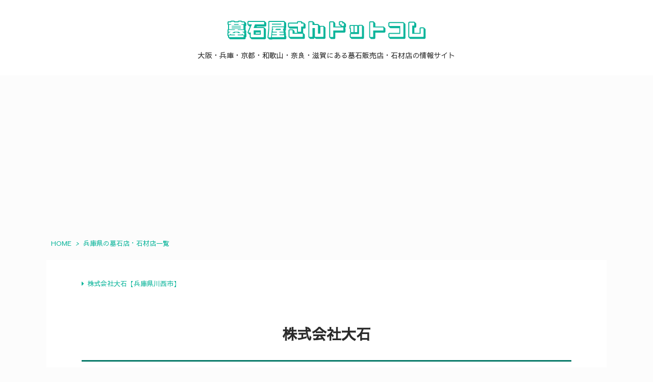

--- FILE ---
content_type: text/html; charset=UTF-8
request_url: https://bosekiyasan.com/hyogo/1826/
body_size: 21206
content:
<!DOCTYPE html>
<html lang="ja" itemscope itemtype="https://schema.org/WebPage">
<head>
<meta charset="UTF-8" />
<meta http-equiv="X-UA-Compatible" content="IE=edge" />
<meta name="viewport" content="width=device-width, initial-scale=1, user-scalable=yes" />
<title>株式会社大石【兵庫県川西市】 | 墓石屋さんドットコム</title>
<meta name='robots' content='max-image-preview:large' />
<link rel='dns-prefetch' href='//ajax.googleapis.com' />
<link rel='dns-prefetch' href='//use.fontawesome.com' />
<link rel='preconnect' href='//fonts.googleapis.com' crossorigin />
<link rel='preconnect' href='//fonts.gstatic.com' crossorigin />
<link rel="preload" as="style" type="text/css" href="https://bosekiyasan.com/wp-content/themes/luxeritas/style.async.min.css?v=1697258638" />
<link rel="preload" as="font" type="font/woff2" href="https://bosekiyasan.com/wp-content/themes/luxeritas/fonts/icomoon/fonts/icomoon.woff2" crossorigin />
<!-- Global site tag (gtag.js) - Google Analytics -->
<script async src="https://www.googletagmanager.com/gtag/js?id=G-QKZHFZDGT1"></script>
<script>  window.dataLayer = window.dataLayer || [];
  function gtag(){dataLayer.push(arguments);}
  gtag('js', new Date());
  gtag('config', 'G-QKZHFZDGT1');</script>
<!-- Google tag (gtag.js) -->
<script async src="https://www.googletagmanager.com/gtag/js?id=G-HESZCF2Z18"></script>
<script>  window.dataLayer = window.dataLayer || [];
  function gtag(){dataLayer.push(arguments);}
  gtag('js', new Date());
  gtag('config', 'G-HESZCF2Z18');</script>
<link rel="canonical" href="https://bosekiyasan.com/hyogo/1826/" />
<link rel='shortlink' href='https://bosekiyasan.com/?p=1826' />
<link rel="pingback" href="https://bosekiyasan.com/xmlrpc.php" />
<link rel="alternate" type="application/rss+xml" title="墓石屋さんドットコム RSS Feed" href="https://bosekiyasan.com/feed/" />
<link rel="alternate" type="application/atom+xml" title="墓石屋さんドットコム Atom Feed" href="https://bosekiyasan.com/feed/atom/" />
<meta name="description" content="（所在地）兵庫県川西市けやき坂1-9-2　株式会社大石は、兵庫県川西市を拠点とする墓石販売店／石材店です。｜墓石屋さんドットコムは、墓石建立、墓じまい、文字の彫刻、納骨、霊園や永代供養墓の紹介をしてく..." />
<meta name="format-detection" content="telephone=no">
<script src="https://use.fontawesome.com/releases/v5.15.3/js/v4-shims.js" crossorigin="anonymous" async defer></script>
<style id='wp-img-auto-sizes-contain-inline-css'>
img:is([sizes=auto i],[sizes^="auto," i]){contain-intrinsic-size:3000px 1500px}
/*# sourceURL=wp-img-auto-sizes-contain-inline-css */</style>
<style id='global-styles-inline-css' type='text/css'>
:root{--wp--preset--aspect-ratio--square: 1;--wp--preset--aspect-ratio--4-3: 4/3;--wp--preset--aspect-ratio--3-4: 3/4;--wp--preset--aspect-ratio--3-2: 3/2;--wp--preset--aspect-ratio--2-3: 2/3;--wp--preset--aspect-ratio--16-9: 16/9;--wp--preset--aspect-ratio--9-16: 9/16;--wp--preset--color--black: #000000;--wp--preset--color--cyan-bluish-gray: #abb8c3;--wp--preset--color--white: #ffffff;--wp--preset--color--pale-pink: #f78da7;--wp--preset--color--vivid-red: #cf2e2e;--wp--preset--color--luminous-vivid-orange: #ff6900;--wp--preset--color--luminous-vivid-amber: #fcb900;--wp--preset--color--light-green-cyan: #7bdcb5;--wp--preset--color--vivid-green-cyan: #00d084;--wp--preset--color--pale-cyan-blue: #8ed1fc;--wp--preset--color--vivid-cyan-blue: #0693e3;--wp--preset--color--vivid-purple: #9b51e0;--wp--preset--gradient--vivid-cyan-blue-to-vivid-purple: linear-gradient(135deg,rgb(6,147,227) 0%,rgb(155,81,224) 100%);--wp--preset--gradient--light-green-cyan-to-vivid-green-cyan: linear-gradient(135deg,rgb(122,220,180) 0%,rgb(0,208,130) 100%);--wp--preset--gradient--luminous-vivid-amber-to-luminous-vivid-orange: linear-gradient(135deg,rgb(252,185,0) 0%,rgb(255,105,0) 100%);--wp--preset--gradient--luminous-vivid-orange-to-vivid-red: linear-gradient(135deg,rgb(255,105,0) 0%,rgb(207,46,46) 100%);--wp--preset--gradient--very-light-gray-to-cyan-bluish-gray: linear-gradient(135deg,rgb(238,238,238) 0%,rgb(169,184,195) 100%);--wp--preset--gradient--cool-to-warm-spectrum: linear-gradient(135deg,rgb(74,234,220) 0%,rgb(151,120,209) 20%,rgb(207,42,186) 40%,rgb(238,44,130) 60%,rgb(251,105,98) 80%,rgb(254,248,76) 100%);--wp--preset--gradient--blush-light-purple: linear-gradient(135deg,rgb(255,206,236) 0%,rgb(152,150,240) 100%);--wp--preset--gradient--blush-bordeaux: linear-gradient(135deg,rgb(254,205,165) 0%,rgb(254,45,45) 50%,rgb(107,0,62) 100%);--wp--preset--gradient--luminous-dusk: linear-gradient(135deg,rgb(255,203,112) 0%,rgb(199,81,192) 50%,rgb(65,88,208) 100%);--wp--preset--gradient--pale-ocean: linear-gradient(135deg,rgb(255,245,203) 0%,rgb(182,227,212) 50%,rgb(51,167,181) 100%);--wp--preset--gradient--electric-grass: linear-gradient(135deg,rgb(202,248,128) 0%,rgb(113,206,126) 100%);--wp--preset--gradient--midnight: linear-gradient(135deg,rgb(2,3,129) 0%,rgb(40,116,252) 100%);--wp--preset--font-size--small: 13px;--wp--preset--font-size--medium: 20px;--wp--preset--font-size--large: 36px;--wp--preset--font-size--x-large: 42px;--wp--preset--spacing--20: 0.44rem;--wp--preset--spacing--30: 0.67rem;--wp--preset--spacing--40: 1rem;--wp--preset--spacing--50: 1.5rem;--wp--preset--spacing--60: 2.25rem;--wp--preset--spacing--70: 3.38rem;--wp--preset--spacing--80: 5.06rem;--wp--preset--shadow--natural: 6px 6px 9px rgba(0, 0, 0, 0.2);--wp--preset--shadow--deep: 12px 12px 50px rgba(0, 0, 0, 0.4);--wp--preset--shadow--sharp: 6px 6px 0px rgba(0, 0, 0, 0.2);--wp--preset--shadow--outlined: 6px 6px 0px -3px rgb(255, 255, 255), 6px 6px rgb(0, 0, 0);--wp--preset--shadow--crisp: 6px 6px 0px rgb(0, 0, 0);}:where(.is-layout-flex){gap: 0.5em;}:where(.is-layout-grid){gap: 0.5em;}body .is-layout-flex{display: flex;}.is-layout-flex{flex-wrap: wrap;align-items: center;}.is-layout-flex > :is(*, div){margin: 0;}body .is-layout-grid{display: grid;}.is-layout-grid > :is(*, div){margin: 0;}:where(.wp-block-columns.is-layout-flex){gap: 2em;}:where(.wp-block-columns.is-layout-grid){gap: 2em;}:where(.wp-block-post-template.is-layout-flex){gap: 1.25em;}:where(.wp-block-post-template.is-layout-grid){gap: 1.25em;}.has-black-color{color: var(--wp--preset--color--black) !important;}.has-cyan-bluish-gray-color{color: var(--wp--preset--color--cyan-bluish-gray) !important;}.has-white-color{color: var(--wp--preset--color--white) !important;}.has-pale-pink-color{color: var(--wp--preset--color--pale-pink) !important;}.has-vivid-red-color{color: var(--wp--preset--color--vivid-red) !important;}.has-luminous-vivid-orange-color{color: var(--wp--preset--color--luminous-vivid-orange) !important;}.has-luminous-vivid-amber-color{color: var(--wp--preset--color--luminous-vivid-amber) !important;}.has-light-green-cyan-color{color: var(--wp--preset--color--light-green-cyan) !important;}.has-vivid-green-cyan-color{color: var(--wp--preset--color--vivid-green-cyan) !important;}.has-pale-cyan-blue-color{color: var(--wp--preset--color--pale-cyan-blue) !important;}.has-vivid-cyan-blue-color{color: var(--wp--preset--color--vivid-cyan-blue) !important;}.has-vivid-purple-color{color: var(--wp--preset--color--vivid-purple) !important;}.has-black-background-color{background-color: var(--wp--preset--color--black) !important;}.has-cyan-bluish-gray-background-color{background-color: var(--wp--preset--color--cyan-bluish-gray) !important;}.has-white-background-color{background-color: var(--wp--preset--color--white) !important;}.has-pale-pink-background-color{background-color: var(--wp--preset--color--pale-pink) !important;}.has-vivid-red-background-color{background-color: var(--wp--preset--color--vivid-red) !important;}.has-luminous-vivid-orange-background-color{background-color: var(--wp--preset--color--luminous-vivid-orange) !important;}.has-luminous-vivid-amber-background-color{background-color: var(--wp--preset--color--luminous-vivid-amber) !important;}.has-light-green-cyan-background-color{background-color: var(--wp--preset--color--light-green-cyan) !important;}.has-vivid-green-cyan-background-color{background-color: var(--wp--preset--color--vivid-green-cyan) !important;}.has-pale-cyan-blue-background-color{background-color: var(--wp--preset--color--pale-cyan-blue) !important;}.has-vivid-cyan-blue-background-color{background-color: var(--wp--preset--color--vivid-cyan-blue) !important;}.has-vivid-purple-background-color{background-color: var(--wp--preset--color--vivid-purple) !important;}.has-black-border-color{border-color: var(--wp--preset--color--black) !important;}.has-cyan-bluish-gray-border-color{border-color: var(--wp--preset--color--cyan-bluish-gray) !important;}.has-white-border-color{border-color: var(--wp--preset--color--white) !important;}.has-pale-pink-border-color{border-color: var(--wp--preset--color--pale-pink) !important;}.has-vivid-red-border-color{border-color: var(--wp--preset--color--vivid-red) !important;}.has-luminous-vivid-orange-border-color{border-color: var(--wp--preset--color--luminous-vivid-orange) !important;}.has-luminous-vivid-amber-border-color{border-color: var(--wp--preset--color--luminous-vivid-amber) !important;}.has-light-green-cyan-border-color{border-color: var(--wp--preset--color--light-green-cyan) !important;}.has-vivid-green-cyan-border-color{border-color: var(--wp--preset--color--vivid-green-cyan) !important;}.has-pale-cyan-blue-border-color{border-color: var(--wp--preset--color--pale-cyan-blue) !important;}.has-vivid-cyan-blue-border-color{border-color: var(--wp--preset--color--vivid-cyan-blue) !important;}.has-vivid-purple-border-color{border-color: var(--wp--preset--color--vivid-purple) !important;}.has-vivid-cyan-blue-to-vivid-purple-gradient-background{background: var(--wp--preset--gradient--vivid-cyan-blue-to-vivid-purple) !important;}.has-light-green-cyan-to-vivid-green-cyan-gradient-background{background: var(--wp--preset--gradient--light-green-cyan-to-vivid-green-cyan) !important;}.has-luminous-vivid-amber-to-luminous-vivid-orange-gradient-background{background: var(--wp--preset--gradient--luminous-vivid-amber-to-luminous-vivid-orange) !important;}.has-luminous-vivid-orange-to-vivid-red-gradient-background{background: var(--wp--preset--gradient--luminous-vivid-orange-to-vivid-red) !important;}.has-very-light-gray-to-cyan-bluish-gray-gradient-background{background: var(--wp--preset--gradient--very-light-gray-to-cyan-bluish-gray) !important;}.has-cool-to-warm-spectrum-gradient-background{background: var(--wp--preset--gradient--cool-to-warm-spectrum) !important;}.has-blush-light-purple-gradient-background{background: var(--wp--preset--gradient--blush-light-purple) !important;}.has-blush-bordeaux-gradient-background{background: var(--wp--preset--gradient--blush-bordeaux) !important;}.has-luminous-dusk-gradient-background{background: var(--wp--preset--gradient--luminous-dusk) !important;}.has-pale-ocean-gradient-background{background: var(--wp--preset--gradient--pale-ocean) !important;}.has-electric-grass-gradient-background{background: var(--wp--preset--gradient--electric-grass) !important;}.has-midnight-gradient-background{background: var(--wp--preset--gradient--midnight) !important;}.has-small-font-size{font-size: var(--wp--preset--font-size--small) !important;}.has-medium-font-size{font-size: var(--wp--preset--font-size--medium) !important;}.has-large-font-size{font-size: var(--wp--preset--font-size--large) !important;}.has-x-large-font-size{font-size: var(--wp--preset--font-size--x-large) !important;}
/*# sourceURL=global-styles-inline-css */
</style>

<style id='classic-theme-styles-inline-css'>
/*! This file is auto-generated */
.wp-block-button__link{color:#fff;background-color:#32373c;border-radius:9999px;box-shadow:none;text-decoration:none;padding:calc(.667em + 2px) calc(1.333em + 2px);font-size:1.125em}.wp-block-file__button{background:#32373c;color:#fff;text-decoration:none}
/*# sourceURL=/wp-includes/css/classic-themes.min.css */</style>
<style id='luxech-inline-css'>
/*! Luxeritas WordPress Theme 3.19.1.2 - (C) 2015 Thought is free. */*,*:before,*:after{box-sizing:border-box}@-ms-viewport{width:device-width}a:not([href]):not([tabindex]),a:not([href]):not([tabindex]):hover,a:not([href]):not([tabindex]):focus{color:inherit;text-decoration:none}a:not([href]):not([tabindex]):focus{outline:0}h1{font-size:2em;margin:.67em 0}small{font-size:80%}img{border-style:none;vertical-align:middle}hr{box-sizing:content-box;height:0;overflow:visible;margin-top:1rem;margin-bottom:1rem;border:0}pre{margin-top:0;margin-bottom:1rem;overflow:auto;-ms-overflow-style:scrollbar}code,pre{font-family:monospace,monospace;font-size:1em}ul ul,ol ul,ul ol,ol ol{margin-bottom:0}p{margin-top:0;margin-bottom:1rem}button{border-radius:0}button:focus{outline:1px dotted;outline:5px auto -webkit-focus-ring-color}input,button,select,optgroup,textarea{margin:0;font-family:inherit;font-size:inherit;line-height:inherit}button,input{overflow:visible}button,select{text-transform:none}button,html [type=button],[type=reset],[type=submit]{-webkit-appearance:button}button::-moz-focus-inner,[type=button]::-moz-focus-inner,[type=reset]::-moz-focus-inner,[type=submit]::-moz-focus-inner{padding:0;border-style:none}input[type=radio],input[type=checkbox]{box-sizing:border-box;padding:0}[type=number]::-webkit-inner-spin-button,[type=number]::-webkit-outer-spin-button{height:auto}[type=search]{outline-offset:-2px;-webkit-appearance:none}[type=search]::-webkit-search-cancel-button,[type=search]::-webkit-search-decoration{-webkit-appearance:none}textarea{overflow:auto;resize:vertical}label{display:inline-block;margin-bottom:.5rem}h1,h2,h3,h4,h5,h6{margin-top:0;margin-bottom:.5rem;font-family:inherit;font-weight:500;line-height:1.2;color:inherit}.container{width:100%;margin-right:auto;margin-left:auto}@media (min-width:768px){.container{max-width:720px}}@media (min-width:992px){.container{max-width:960px}}@media (min-width:1200px){.container{max-width:1140px}}.col-4,.col-6,.col-12{float:left;position:relative;width:100%;min-height:1px;padding-right:15px;padding-left:15px}.col-12{-webkit-box-flex:0;-ms-flex:0 0 100%;flex:0 0 100%;max-width:100%}.col-6{-webkit-box-flex:0;-ms-flex:0 0 50%;flex:0 0 50%;max-width:50%}.col-4{-webkit-box-flex:0;-ms-flex:0 0 33.333333%;flex:0 0 33.333333%;max-width:33.333333%}.clearfix:after{display:block;clear:both;content:""}.pagination{display:-webkit-box;display:-ms-flexbox;display:flex;padding-left:0;list-style:none;border-radius:.25rem}table{border-collapse:collapse}caption{padding-top:.75rem;padding-bottom:.75rem;color:#6c757d;text-align:left;caption-side:bottom}th{text-align:left}body .material-icons,body .material-icons-outlined{font-size:inherit;font-feature-settings:'liga';-moz-osx-font-smoothing:grayscale;text-rendering:optimizeLegibility;transform:scale(1.3,1.3);transform-origin:top;margin-top:-.16em}.material-icons.flip-h{transform:scale(-1.3,1.3)}.material-icons.rotate{transform:rotate(180deg) translate(0,-1.3em) scale(1.3,1.3)}.material-icons.pull-left{float:left;margin-right:.3em}.material-icons.pull-right{float:right;margin-left:.3em}@font-face{font-family:'icomoon';src:url('/wp-content/themes/luxeritas/fonts/icomoon/fonts/icomoon.eot');src:url('/wp-content/themes/luxeritas/fonts/icomoon/fonts/icomoon.eot') format('embedded-opentype'),url('/wp-content/themes/luxeritas/fonts/icomoon/fonts/icomoon.woff2') format('woff2'),url('/wp-content/themes/luxeritas/fonts/icomoon/fonts/icomoon.woff') format('woff'),url('/wp-content/themes/luxeritas/fonts/icomoon/fonts/icomoon.ttf') format('truetype'),url('/wp-content/themes/luxeritas/fonts/icomoon/fonts/icomoon.svg') format('svg');font-weight:400;font-style:normal;font-display:swap}[class^=ico-],[class*=" ico-"]{font-family:'icomoon';display:inline-block;font-style:normal;font-weight:400;font-variant:normal;text-transform:none;text-rendering:auto;line-height:1;-webkit-font-smoothing:antialiased;-moz-osx-font-smoothing:grayscale}.ico-speech-bubble:before{content:"\e903"}.ico-external-link-alt:before{content:"\f35d"}.ico-external-link-square-alt:before{content:"\f360"}.ico-line:before{content:"\e700"}.ico-feedly:before{content:"\e600"}.ico-plus-square:before{content:"\f0fe"}.ico-minus-square:before{content:"\f146"}.ico-caret-square-down:before{content:"\f150"}.ico-search:before{content:"\f002"}.ico-link:before{content:"\f0c1"}.ico-caret-right:before{content:"\f0da"}.ico-spinner:before{content:"\f110"}.ico-comment:before{content:"\e900"}.ico-comments:before{content:"\e901"}.ico-chevron-up:before{content:"\f077"}.ico-chevron-down:before{content:"\f078"}.ico-twitter:before{content:"\f099"}.ico-facebook:before{content:"\f09a"}.ico-linkedin:before{content:"\f0e1"}.ico-angle-double-right:before{content:"\f101"}.ico-chevron-circle-left:before{content:"\f137"}.ico-chevron-circle-right:before{content:"\f138"}.ico-youtube-play:before{content:"\f16a"}.ico-instagram:before{content:"\f16d"}.ico-pinterest-p:before{content:"\f231"}.ico-get-pocket:before{content:"\f265"}.ico-spin{animation:ico-spin 2s infinite linear}@keyframes ico-spin{0%{transform:rotate(0)}100%{transform:rotate(360deg)}}*{margin:0;padding:0}a:hover,.term img,a:hover,.term img:hover{transition:opacity .3s,transform .5s}a:hover img{opacity:.8}hr{border-top:1px dotted #999}img,video,object,canvas{max-width:100%;height:auto;box-sizing:content-box}.no-js img.lazy{display:none!important}pre,ul,ol{margin:1.6em 0}ul ul,ol ol,ul ol,ol ul{margin:0 0 1.6em}pre{margin-bottom:30px}blockquote,.wp-block-quote{display:block;position:relative;overflow:hidden;overflow-wrap:anywhere;margin:1.6em 5px;padding:25px;font-size:1.4rem;background:#fdfdfd;border:0;border-radius:6px;box-shadow:0 5px 5px 0 rgba(18,63,82,.035),0 0 0 1px rgba(176,181,193,.2)}blockquote:after{content:"\275b\275b";display:block;position:absolute;font-family:Arial,sans-serif;font-size:200px;line-height:1em;left:-25px;top:-15px;opacity:.04}blockquote cite,.wp-block-quote cite{display:block;text-align:right;font-family:serif;font-size:.9em;font-style:oblique}.wp-block-quote:not(.is-large):not(.is-style-large){border:0}blockquote ol:first-child,blockquote p:first-child,blockquote ul:first-child{margin-top:5px}blockquote ol:last-child,blockquote p:last-child,blockquote ul:last-child{margin-bottom:5px}[type=submit],[type=text],[type=email],.reply a{display:inline;line-height:1;vertical-align:middle;padding:12px 12px 11px;max-width:100%}.reply a,[type=submit],div[class$=-w] ul[class*=sns] li a,.widget_categories select,.widget_archive select{color:#333;font-weight:400;background:#fff;border:1px solid #ddd}div[class$=-w] ul[class*=sns] li a{color:#666;background:#fbfbfb;border:1px solid #ccc}option,textarea,[type=text],[type=email],[type=search]{color:inherit;background:#fff;border:1px solid #ddd}[type=search]{-webkit-appearance:none;outline-offset:-2px;line-height:1;border-radius:0}[type=search]::-webkit-search-cancel-button,[type=search]::-webkit-search-decoration{display:none}textarea{padding:8px;max-width:100%}.cboth{clear:both}.bold{font-weight:700}.wp-caption{margin-bottom:1.6em;max-width:100%}.wp-caption img[class*=wp-image-]{display:block;margin:0}.post .wp-caption-text,.post .wp-caption-dd{font-size:1.2rem;line-height:1.5;margin:0;padding:.5em 0}.sticky .posted-on{display:none}.bypostauthor>article .fn:after{content:"";position:relative}.screen-reader-text{clip:rect(1px,1px,1px,1px);height:1px;overflow:hidden;position:absolute !important;width:1px}strong{font-weight:700}em{font-style:italic}.alignleft{display:inline;float:left}.alignright{display:inline;float:right}.aligncenter{display:block;margin-right:auto;margin-left:auto}.post .alignfull{margin-left:-68px;margin-right:-68px}figure.alignwide>img,figure.alignfull>img{min-width:100%}blockquote.alignleft,.wp-caption.alignleft,.post img.alignleft{margin:.4em 1.6em 1.6em 0}blockquote.alignright,.wp-caption.alignright,.post img.alignright{margin:.4em 0 1.6em 1.6em}blockquote.aligncenter,.wp-caption.aligncenter,.post img.aligncenter{clear:both;margin-top:.4em;margin-bottom:1.6em}.wp-caption.alignleft,.wp-caption.alignright,.wp-caption.aligncenter{margin-bottom:1.2em}img[class*=wp-image-],img[class*=attachment-]{max-width:100%;height:auto}.gallery-item{display:inline-block;text-align:left;vertical-align:top;margin:0 0 1.5em;padding:0 1em 0 0;width:50%}.gallery-columns-1 .gallery-item{width:100%}.gallery-columns-2 .gallery-item{max-width:50%}@media screen and (min-width:30em){.gallery-item{max-width:25%}.gallery-columns-1 .gallery-item{max-width:100%}.gallery-columns-2 .gallery-item{max-width:50%}.gallery-columns-3 .gallery-item{max-width:33.33%}.gallery-columns-4 .gallery-item{max-width:25%}}.gallery-caption{display:block;font-size:1.2rem;line-height:1.5;padding:.5em 0}.wp-block-image{margin:1.6em 0}.post ul.blocks-gallery-grid{padding:0}#head-in{padding-top:28px;background:#fff}.band{position:absolute;top:0;left:0;right:0}div[id*=head-band]{margin:auto;height:34px;line-height:34px;overflow:hidden;background:#fff;border-bottom:1px solid #ddd}.band-menu{position:relative;margin:auto}.band-menu ul{font-size:1px;margin:0 -5px 0 0;position:absolute;right:10px;list-style:none}.band-menu li{display:inline-block;vertical-align:middle;font-size:1.2rem;margin:0 3px;line-height:1}.band-menu li a{color:#111;text-decoration:none}.band-menu li a:hover{color:#09f}.band-menu .menu-item a:before{display:inline;margin:5px;line-height:1;font-family:"icomoon";content:"\f0da"}div[id*=head-band] .snsf{display:block;min-width:28px;height:20px;margin:-2px -6px 0 0;text-align:center}div[id*=head-band] .snsf a{display:block;height:100%;width:100%;text-decoration:none;letter-spacing:0;font-family:Verdana,Arial,Helvetica,Roboto;padding:4px;border-radius:2px}#sitename{display:inline-block;max-width:100%;margin:0 0 12px;font-size:2.8rem;line-height:1.4}#sitename a{color:inherit;text-decoration:none}.desc{line-height:1.4}.info{padding:20px 10px;overflow:hidden}.logo,.logo-up{position:relative;margin:15px auto -10px auto;text-align:center}.logo-up{margin:15px auto 0 auto}#header .head-cover{position:relative;margin:auto}#header #gnavi,#foot-in,.foot-nav{margin:auto}#nav{margin:0;padding:0;border-top:1px solid #ddd;border-bottom:1px solid #ddd;position:relative;z-index:20}#nav,#gnavi ul.gu,#gnavi li.gl>a,.mobile-nav{color:#111;background:#fff}#gnavi .mobile-nav{display:none}#gnavi .nav-menu{display:block}#gnavi ul.gu{margin:0}#gnavi li.gl{float:left;position:relative;list-style-type:none;text-indent:0;white-space:nowrap}#gnavi li.gl>a{display:block;text-decoration:none;text-align:center}#gnavi li.gl:hover>a,#gnavi li.gl:hover>a>.gim,div.mobile-nav:hover,ul.mobile-nav li:hover{color:#fff;background:#09f}#gnavi li ul.gu{display:none}@media (min-width:992px){#gnavi ul.gu{display:-webkit-box;display:-ms-flexbox;display:flex;-ms-flex-wrap:wrap;flex-wrap:wrap}#gnavi li.gl{-webkit-box-flex:0 0 auto;-ms-flex:0 0 auto;flex:0 0 auto;min-width:1px;background:#09f}#gnavi .gc>ul>li.gl{background:0 0}#gnavi li.gl>a>.gim{display:block}#gnavi .gc>ul>li>a>.gim{transition:.4s;border-bottom:0;padding:16px 18px}#gnavi li.gl>ul{display:none;margin:0;border:1px solid #ddd;border-bottom:0;background:0 0;position:absolute;top:100%;z-index:1}#gnavi li li.gl{width:100%;min-width:160px}#gnavi li li.gl a>.gim{border-bottom:1px solid #ddd;font-size:1.3rem;padding:10px 15px;width:100%;text-align:left}#gnavi li li.gl>ul{padding:0;border-top:1px solid #ddd;overflow:hidden;top:-1px;left:100%}#gnavi li[class*=current]>a{background:none repeat scroll 0 0 #000;color:#fff}#gnavi ul ul>li[class*=children]>a>.gim:after{font-family:"icomoon";content:"\f0da";position:absolute;right:6px;top:0;bottom:0;margin:auto;height:1.3rem}}@media (max-width:991px){.mobile-nav p{letter-spacing:0;font-size:1.1rem;line-height:1;margin:6px 0 0}.mobile-nav li{white-space:nowrap;text-align:center;padding:8px 10px;border:0;list-style:none;cursor:pointer}.mobile-nav li:hover{opacity:.6}.mobile-nav li i,.mobile-nav li svg{font-size:1.8rem;font-style:normal}#gnavi ul.gu{display:none;border:0;border-bottom:solid 1px #ddd}#gnavi li.gl{display:block;float:none;width:100%;padding-left:0;text-align:left;line-height:2.3;border-top:1px solid #ddd;list-style:disc inside}#gnavi li.gl:hover>a>.gim{background:0 0}}#primary{border:1px solid transparent}#section,.grid{margin:0 10px 20px 0}.grid{padding:45px 68px;background:#fff;border:1px solid #ddd}#breadcrumb{margin:20px 0 15px;padding:8px;line-height:2}#breadcrumb,#breadcrumb a{color:#111;text-decoration:none;word-break:normal}#breadcrumb a:hover{text-decoration:underline}#breadcrumb h1,#breadcrumb li{display:inline;list-style-type:none;font-size:1.3rem}#breadcrumb i,#breadcrumb svg{margin-right:3px}#breadcrumb i.arrow{margin:0 8px}.term{margin-right:10px}.term img{float:left;max-width:40%;height:auto;margin-bottom:15px;background:inherit;border:1px solid #ddd;border-radius:4px;box-shadow:0 0 2px 1px rgba(255,255,255,1) inset}.term img:hover{border-color:#06c}#related .term img{padding:1px;width:100px;height:100px}.read-more-link,.read-more-link i,.read-more-link svg{text-decoration:underline}#list a{word-break:normal}#list .toc{margin:0 0 25px}#list .excerpt{margin:0 0 12px;line-height:1.8}.exsp{display:inline}#list .read-more{clear:both;line-height:1;margin:35px 0 30px;text-align:right}#list .read-more{margin:0}@media (max-width:575px){.read-more-link{color:inherit;background:#fafafa;border:1px solid #aaa}.read-more-link:hover{color:#dc143c;background:#f0f0f0;text-decoration:none}}.meta,.post .meta{margin:0;font-size:1.4rem;color:#111;margin-bottom:35px;vertical-align:middle;padding:16px 0}.meta a{display:inline-block;color:#111;text-decoration:underline}.meta i{margin-right:6px}.meta span{margin:0 12px 0 0}.meta span.break{margin:0 8px 0 4px}.meta span.first-item{margin:0;white-space:nowrap}.meta-box{margin:30px 10px}.toc .meta-u,.post .meta-u{background:0 0;border:0;margin:0 0 10px;padding:0}.post .meta-u{overflow:hidden;text-align:right}#paging{margin:auto;text-align:center}#paging ul{padding:0}#paging i{font-weight:700}#paging .not-allow i{font-weight:400;opacity:.3}.pagination{display:-webkit-box;display:-ms-flexbox;display:flex;-webkit-box-pack:center;-ms-flex-pack:center;justify-content:center;margin:0}.pagination li{-webkit-box-flex:1 1 42px;-ms-flex:1 1 42px;flex:1 1 42px;max-width:42px;min-width:27px;float:left}.pagination>li>a,.pagination>li>span{display:inline-block;text-decoration:none;width:100%;padding:6px 0;color:inherit;background:#fff;border:1px solid #ddd;border-right:0}.pagination>li:last-child>a,.pagination>li:last-child>span,.pagination>.not-allow:first-child>span:hover{border-right:1px solid #ddd}.pagination>.active>span,.pagination .current,.pagination>li>a:hover{color:#fff;background:#dc143c}.pagination>.active>span:hover,.pagination>.not-allow>span:hover{cursor:text}.post #paging{margin:20px 0 40px}.post{font-size:1.6rem;line-height:1.9}.post p{margin:1.3em 0}.post a{text-decoration:underline}.post h2,.post h3,.post h4,.post h5,.post h6{line-height:1.4;margin-top:35px;margin-bottom:30px}.post h1:first-child{margin-top:0}.post h2{border-left:8px solid #999;font-size:2.4rem;margin-top:50px;padding:8px 20px}.post h3{font-size:2.2rem;padding:2px 15px;margin-top:50px;margin-left:5px;border-left:2px #999 solid}.post h4{font-size:1.8rem;padding:0 12px;border:0;border-left:solid 12px #999}.post h2:first-child,.post h3:first-child{margin-top:30px}.post table{margin-bottom:30px}.post td,.post th{padding:8px 10px;border:1px solid #ddd}.post th{text-align:center;background:#f5f5f5}.post ul,.post ol{padding:0 0 0 30px}.post .vcard{text-align:right}.post .vcard i,.post .vcard svg{margin-right:8px}.entry-title,#front-page-title{font-size:2.8rem;line-height:1.5;background:0 0;border:none;margin:0 0 10px;padding:0}.entry-title a{color:inherit;text-decoration:none}.entry-title a:hover{color:#dc143c}#sns-tops{margin:-25px 0 45px}#sns-bottoms{margin:16px 0 0}#bottom-area #sns-bottoms{margin-bottom:0}.sns-msg h2{display:inline-block;margin:0 0 0 5px;padding:0 8px;line-height:1;font-size:1.6rem;background:0 0;border:none;border-bottom:5px solid #ccc}#pnavi{clear:both;padding:0;border:1px solid #ddd;background:#fff;height:auto;overflow:hidden}#pnavi .next,#pnavi .prev{position:relative}#pnavi .next{text-align:right;border-bottom:1px solid #ddd}#pnavi i,#pnavi svg{font-size:2.2rem}#pnavi .next-arrow,#pnavi .prev-arrow{font-size:1.6rem;position:absolute;top:10px}#pnavi .next-arrow *,#pnavi .prev-arrow *{vertical-align:middle}#pnavi .next-arrow{left:20px}#pnavi .prev-arrow{right:20px}#pnavi .ntitle,#pnavi .ptitle{margin-top:32px}#pnavi img{height:100px;width:100px;border:1px solid #ddd;border-radius:8px}#pnavi a{display:block;padding:15px 30px;overflow:hidden;text-decoration:none;color:#666;min-height:132px}#pnavi a:hover{color:#dc143c}#pnavi a>img,#pnavi a:hover>img{transition:opacity .4s,transform .4s}#pnavi a:hover>img{border-color:#337ab7}#pnavi .block-span{display:block;margin-top:35px}#pnavi .next img,#pnavi .no-img-next i,#pnavi .no-img-next svg{float:right;margin:0 0 0 10px}#pnavi .prev img,#pnavi .no-img-prev i,#pnavi .no-img-prev svg{float:left;margin:0 10px 0 0}#pnavi i.navi-home,#pnavi svg.navi-home,#pnavi .no-img-next i,#pnavi .no-img-next svg,#pnavi .no-img-prev i,#pnavi .no-img-prev svg{font-size:7.6rem;padding:5px 0}@media (min-width:1200px),(min-width:540px) and (max-width:991px){#pnavi .next,#pnavi .prev,#pnavi .next a,#pnavi .prev a{padding-bottom:32767px;margin-bottom:-32752px}#pnavi .next,#pnavi .prev{margin-bottom:-32767px;width:50%}#pnavi .next{float:right;border-left:1px solid #ddd}}.related,.discussion,.tb{font-size:2.4rem;line-height:2;margin:0 0 15px}.related i,.related svg,.discussion i,.discussion svg,.tb i,.tb svg{margin-right:10px}#related{padding:0}#related .term img{float:left;margin:8px 10px 8px 0}#related h3{font-size:1.6rem;font-weight:700;padding:0;margin:10px 0 10px 10px;border:none}#related h3 a{color:inherit;text-decoration:none;line-height:1.6}#related h3 a:hover{color:#09f}#related .toc{padding:10px 0;border-top:1px dotted #ccc}#related .toc:first-child{border-top:none}#related .excerpt p{display:inline;opacity:.7;font-size:1.3rem}#comments h3{font-size:1.6rem;border:none;padding:10px 0;margin-bottom:10px}#comments h3 i,#comments h3 svg{font-size:2.2rem;margin-right:10px}.comments-list,.comments-list li{border-bottom:1px solid #ddd}.comments-list li{margin-bottom:20px}.comments-list .comment-body{padding-bottom:20px}.comments-list li:last-child{margin-bottom:0;padding-bottom:0;border:none}#comments p{font-size:1.4rem;margin:20px 0}#comments label{display:block}.comment-author.vcard .avatar{display:block;float:left;margin:0 10px 20px 0}.comment-meta{margin-bottom:40px}.comment-meta:after{content:" ";clear:both}.fn{line-height:1.6;font-size:1.5rem}.says{margin-left:10px}.commentmetadata{font-size:1.4rem;height:15px;padding:10px 10px 10px 0}.reply a{display:block;text-decoration:none;text-align:center;width:65px;margin:0 0 0 auto}.comments-list{padding-left:0;list-style-type:none}.comments-list li.depth-1>ul.children{padding-left:30px}.comments-list li{list-style-type:none}#comments .no-comments{margin:0 0 20px;padding:10px 20px 30px;border-bottom:1px solid #ddd}#c-paging{text-align:center;padding:0 0 20px;border-bottom:1px solid #ccc}#commentform p{margin:0 0 20px}#respond{font-size:1.6rem}#commentform .tags{padding:10px;font-size:1.3rem}#commentform-author{display:-webkit-box;display:-ms-flexbox;display:flex;-webkit-flex-wrap:wrap;-ms-flex-wrap:wrap;flex-wrap:wrap}.comment-form-author{-webkit-flex:0 1 35%;-ms-flex:0 1 35%;flex:0 1 35%}.comment-form-email{-webkit-flex:1 0 64%;-ms-flex:1 0 64%;flex:1 0 64%;padding-left:10px}#commentform,#comments textarea,[type^=text],[class^=comment-form-]{margin:0;width:100%}#comments .comment-form-cookies-consent{display:table}#comments .comment-form-cookies-consent *{display:table-cell;margin:0 5px 0 0;width:auto;vertical-align:middle}#comments .form-submit{margin:0}#comments .comments-list .form-submit{margin-bottom:40px}#comments [type=submit]{color:#fff;background:#666;padding:18px 18px 17px;cursor:pointer}#comments [type=submit]:hover{background:#dc143c}#trackback input{width:100%;margin:0 0 10px}#list-title{margin:0 0 40px;font-size:2.8rem;font-weight:400}#section .grid #list-title{margin:0}div[id*=side-],#col3{padding:20px 0;border:1px solid #ddd;background:#fff}#side .widget,#col3 .widget{overflow-wrap:anywhere;margin:0 6px;padding:20px 7px;border:1px solid transparent}#side ul,#col3 ul{margin-bottom:0}#side ul li,#col3 ul li{list-style-type:none;line-height:2;margin:0;padding:0}#side ul li li,#col3 ul li li{margin-left:16px}#side h3,#col3 h3,#side h4,#col3 h4{font-size:1.8rem;font-weight:700;color:#111;margin:4px 0 20px;padding:4px 0}.search-field{border:1px solid #bbb}#wp-calendar,.wp-calendar-nav{background:#fff}#wp-calendar caption{color:inherit;background:#fff}#wp-calendar #today{background:#ffec67}#wp-calendar .pad{background:#fff9f9}#footer{clear:both;background:#fff;border-top:1px solid #ddd;z-index:10}.row{margin:0}#foot-in{padding:25px 0}#foot-in a,#footer-menu,.foot-nav a{color:#111}#foot-in h4{font-size:1.8rem;font-weight:700;margin:15px 0;padding:4px 10px;border-left:8px solid #999}#foot-in ul li{list-style-type:none;line-height:1.8;margin:0 10px;padding:0}#foot-in ul li li{margin-left:15px}.foot-nav ul{margin:0 auto;padding:20px 15px}.foot-nav li{display:inline-block;margin:0}.foot-nav li:before{content:"\07c";margin:0 10px}.foot-nav li:first-child:before{content:"";margin:0}#copyright{font-size:1.2rem;padding:20px 0;color:#111;background:#fff;clear:both}#footer .copy{font-size:1.2rem;line-height:1;margin:20px 0 0;text-align:center}#footer .copy a{color:inherit}#footer #thk{margin:20px 0;white-space:nowrap;font-size:1.1rem;word-spacing:-1px}#page-top{position:fixed;bottom:14px;right:14px;font-weight:700;background:#656463;text-decoration:none;color:#fff;padding:16px 20px;text-align:center;cursor:pointer;transition:.8s;opacity:0;visibility:hidden;z-index:99}#page-top:hover{opacity:1!important}iframe{box-sizing:content-box;border:0}.i-video{display:block;position:relative;overflow:hidden}.i-video{padding-top:25px;padding-bottom:56.25%}.i-video iframe,.i-video object,.i-video embed{position:absolute;top:0;left:0;height:100%;width:100%}.i-embed iframe{width:100%}.head-under{margin-top:20px}.head-under,.post-title-upper,.post-title-under{margin-bottom:20px}.posts-under-1{padding:20px 0}.posts-under-2{padding-bottom:40px}.recentcomments a{display:inline;padding:0;margin:0}#main{-webkit-box-flex:0 1 772px;-ms-flex:0 1 772px;flex:0 1 772px;max-width:772px;min-width:1px;float:left}#side{-webkit-box-flex:0 0 366px;-ms-flex:0 0 366px;flex:0 0 366px;width:366px;min-width:1px;float:right}@media (min-width:992px){#primary,#field{display:-webkit-box;display:-ms-flexbox;display:flex}#breadcrumb,.head-cover{display:block !important}#sitename img{margin:0}}@media screen and (min-width:768px){.logo,#head-band-in,div[id*=head-band] .band-menu,#header .head-cover,#header #gnavi,#foot-in{max-width:720px}}@media screen and (min-width:992px){.logo,#head-band-in,div[id*=head-band] .band-menu,#header .head-cover,#header #gnavi,#foot-in{max-width:960px}}@media screen and (min-width:992px) and (max-width:1199px){#main{-webkit-box-flex:0 1 592px;-ms-flex:0 1 592px;flex:0 1 592px;max-width:592px;min-width:1px}}@media screen and (min-width:1200px){.logo,#head-band-in,div[id*=head-band] .band-menu,#header .head-cover,#header #gnavi,#foot-in{max-width:1140px}#list .term img{width:auto;height:auto;margin-right:20px}}@media screen and (max-width:1199px){#list .term img{max-width:40%;height:auto;margin-right:20px}}@media print,(max-width:991px){#primary,#main,#side{display:block;width:100%;float:none;clear:both}div[id*=head-band]{padding:0 5px}#header #gnavi{padding-left:0;padding-right:0}#main{margin-bottom:30px}#section{margin-right:0}.grid,#side .widget,#col3 .widget{padding-left:20px;padding-right:20px}.grid{margin:0 0 20px}.post .alignfull{margin-left:-20px;margin-right:-20px}#side .widget,#col3 .widget{margin-left:0;margin-right:0}#related .toc{margin-right:15px}.comments-list li.depth-1>ul.children{padding-left:0}#foot-in{padding:0}#foot-in .col-xs-4,#foot-in .col-xs-6,#foot-in .col-xs-12{display:none}div[id*=side-]{margin-bottom:20px}#side-scroll{max-width:32767px}}@media (max-width:575px){.grid,#side .widget,#col3 .widget{padding-left:7px;padding-right:7px}.meta,.post .meta{font-size:1.2rem}#list .term img{max-width:30%;height:auto;margin:0 15px 25px 0}#list .excerpt{padding-left:0;margin:0 0 40px}.excerpt p:not(.meta){display:inline}.excerpt br{display:none}.read-more-link{display:block;clear:both;padding:12px;font-size:1.2rem;text-align:center;white-space:nowrap;overflow:hidden}.read-more-link,.read-more-link i{text-decoration:none}#list .term img{margin-bottom:30px}#list .read-more-link{margin:20px 0 0}#sitename{font-size:2.2rem}.entry-title,#front-page-title,.post h2,.post h3,.related,.discussion,.tb{font-size:1.8rem}#paging a,#paging span{padding:13px 0}[class^=comment-form-]{flex:0 0 100%;padding:0}#page-top{font-size:2rem;padding:8px 14px}.ptop{display:none}}div[id^=tile-],div[id^=card-]{display:-webkit-box;display:-ms-flexbox;display:flex;-ms-flex-wrap:wrap;flex-wrap:wrap;-webkit-box-pack:space-between;-ms-flex-pack:space-between;justify-content:space-between}div[id^=tile-] .toc,div[id^=card-] .toc{max-width:100%;width:100%}div[id^=tile-] .toc:not(#bottom-area):not(.posts-list-middle-widget):not(#bottom-area):not(.posts-list-under-widget),div[id^=card-] .toc:not(#bottom-area):not(.posts-list-middle-widget):not(#bottom-area):not(.posts-list-under-widget){position:relative;display:inline-block;vertical-align:top;min-width:1px}@media (min-width:1200px){#tile-4 .toc,#card-4 .toc{max-width:24.5%;width:24.5%}#tile-3 .toc,#card-3 .toc{max-width:32.5%;width:32.5%}#tile-2 .toc,#card-2 .toc{max-width:49%;width:49%}}@media (min-width:768px) and (max-width:1199px){#tile-4 .toc,#card-4 .toc{max-width:32.5%;width:32.5%}#tile-3 .toc,#card-3 .toc,#tile-2 .toc,#card-2 .toc{max-width:49%;width:49%}}@media (min-width:576px) and (max-width:767px){#tile-4 .toc,#card-4 .toc,#tile-3 .toc,#card-3 .toc,#tile-2 .toc,#card-2 .toc{max-width:49%;width:49%}}#list #bottom-area,#list .posts-list-under-widget{max-width:100%;width:100%}div[id^=tile-] .toc:not(#bottom-area):not(.posts-list-middle-widget):not(#bottom-area):not(.posts-list-under-widget){padding:15px}div[id^=card-] .toc:not(#bottom-area):not(.posts-list-middle-widget):not(#bottom-area):not(.posts-list-under-widget){padding:0 15px}div[id^=tile-] .meta,div[id^=card-] .meta{font-size:1.3rem;margin-bottom:10px}div[id^=tile-] .meta{margin-bottom:10px}div[id^=card-] .meta:not(.meta-u){margin-bottom:15px;padding:15px 10px 10px;border:0;border-bottom:1px solid #ddd}div[id^=card-] .meta-u{padding-bottom:10px}div[id^=tile-] .term,div[id^=card-] .term{margin:0}div[id^=card-] .term{max-width:40%;padding:0 20px 0 0;overflow:hidden;float:left}#list div[id^=tile-] .term img,#list div[id^=card-] .term img{max-width:100%;width:auto;height:auto}#list div[id^=tile-] .term img{box-sizing:border-box;float:none}#list div[id^=card-] .term img{border:0}#list div[id^=tile-] .excerpt,#list div[id^=card-] .excerpt{padding-bottom:30px;font-size:1.3rem}#list div[id^=card-] .excerpt{padding-bottom:10px}#list div[id^=tile-] .read-more{position:absolute;bottom:20px;right:15px;left:15px}#list div[id^=card-] .read-more{margin-bottom:20px}div[id^=tile-] h2,div[id^=card-] h2{font-size:1.6rem;margin-bottom:20px}div[class*=snsf-]{margin:2px 0 0;padding:0}div[class*=snsf-] .clearfix{padding:0}div[class*=snsf-] i,div[class*=snsf-] svg{max-width:16px}.snsname,.cpname{margin-left:5px}.snsfb{display:-webkit-box;display:-ms-flexbox;display:flex;flex-wrap:wrap;justify-content:space-between}.snsf-c li,.snsf-w li{-webkit-box-flex:1;-ms-flex:1;flex:1 1 auto;list-style:none;vertical-align:middle;text-align:center;color:#fff;padding:1px 2px;margin-bottom:2px;white-space:nowrap;cursor:pointer}.snsf-c .snsfb li a,.snsf-w .snsfb li a{padding:9px 0 10px}.snsf-c a,.snsf-w a,.snsf-c .snsfcnt,.snsf-w .snsfcnt{display:block;font-family:Verdana,Arial,Helvetica,Roboto;text-align:center;text-decoration:none;width:100%;border-radius:2px}.snsf-c .ico-hatena,.snsf-w .ico-hatena{font-weight:700;font-family:Verdana,Arial,Helvetica,Roboto}.snsf-c a,.snsf-c a:hover,.snsf-w a,.snsf-w a:hover{position:relative;line-height:1;padding:10px 0;color:#fff}.snsf-c .snsfb li a,.snsf-w .snsfb li a{font-family:Verdana,Arial,Helvetica,Roboto;font-size:1.3rem;letter-spacing:-1px}.snsf-c .snsfb li a{height:32px;box-shadow:0 1px 4px 0 rgba(0,0,0,.2)}.snsf-w .snsfb li a{box-sizing:border-box;border:1px solid #ddd}.snsf-c .snsfb li a:hover{opacity:.6}.snsf-w .snsfb li a:hover{background:#f8f8f8;opacity:.7}.snsf-c .snsfb i,.snsf-w .snsfb i{margin-right:3px}.snsfcnt{display:block;position:absolute;right:0;top:-18px;padding:3px 0;font-size:1.1rem;background:#fffefd}.snsf-c .snsfcnt{color:#333;border:2px solid #ddd}.snsf-w .snsfcnt{box-sizing:content-box;top:-18px;left:-1px;border:1px solid #ddd;border-radius:2px 2px 0 0;color:#333}.snsfcnt i{margin:0 !important}.snsf-c .twitter a{background:#1c9be2}.snsf-c .facebook a{background:#3b5998}.snsf-c .linkedin a{background:#0479b4}.snsf-c .pinit a{background:#bd081c}.snsf-c .hatena a{background:#3875c4}.snsf-c .pocket a{background:#ee4257}.snsf-c .line a{background:#00c300}.snsf-c .rss a{background:#f86300}.snsf-c .feedly a{background:#2bb24c}.snsf-c .cp-button a{background:#56350d}.snsf-c .twitter .snsfcnt{border-color:#1c9be2}.snsf-c .facebook .snsfcnt{border-color:#3b5998}.snsf-c .linkedin .snsfcnt{border-color:#0479b4}.snsf-c .pinit .snsfcnt{border-color:#bd081c}.snsf-c .hatena .snsfcnt{border-color:#3875c4}.snsf-c .pocket .snsfcnt{border-color:#ee4257}.snsf-c .line .snsfcnt{border-color:#00c300}.snsf-c .rss .snsfcnt{border-color:#f86300}.snsf-c .feedly .snsfcnt{border-color:#2bb24c}.snsf-c .cp-button .snsfcnt{border-color:#56350d}.snsf-w .snsfb .twitter a{color:#1c9be2}.snsf-w .snsfb .facebook a{color:#3b5998}.snsf-w .snsfb .linkedin a{color:#0479b4}.snsf-w .snsfb .pinit a{color:#bd081c}.snsf-w .snsfb .hatena a{color:#3875c4}.snsf-w .snsfb .pocket a{color:#ee4257}.snsf-w .snsfb .line a{color:#00c300}.snsf-w .snsfb .rss a{color:#f86300}.snsf-w .snsfb .feedly a{color:#2bb24c}.snsf-w .snsfb .cp-button a{color:#56350d}@media screen and (max-width:765px){div[class*=snsf-] .snsname{display:none}}@media screen and (min-width:992px){.snsfb li.line-sm{display:none !important}}@media screen and (max-width:991px){.snsfb li.line-pc{display:none !important}}.blogcard{margin:0 0 1.6em}.blogcard p{font-size:1.6rem;line-height:1.6;margin:0 0 .5em}.blogcard a{font-size:1.4rem}a.blogcard-href{display:block;position:relative;padding:20px;border:1px solid #ddd;background:#fff;color:#111;text-decoration:none;max-width:540px;min-height:140px;transition:transform .4s ease}a.blogcard-href:hover{color:#ff811a;background:#fcfcfc;box-shadow:3px 3px 8px rgba(0,0,0,.2);transform:translateY(-4px)}p.blog-card-title{color:#111;font-weight:700}p.blog-card-desc{font-size:.9em;color:#666}.blogcard-img{float:right;margin:0 0 15px 20px}p.blogcard-link{clear:both;font-size:.8em;color:#999;margin:15px 0 0}img.blogcard-icon,amp-img.blogcard-icon{display:inline-block;width:18px;height:18px}#search{padding-bottom:0;position:relative;width:100%}#search label{width:100%;margin:0}.search-field{width:100%;height:32px;margin:0;padding:4px 6px}[type=submit].search-submit{position:absolute;top:2px;right:2px;height:28px;padding:8px;font-size:1.2rem;background:0 0;cursor:pointer}.search-field::-webkit-input-placeholder{font-family:"icomoon";color:#767676;font-size:1.4rem}.search-field:-moz-placeholder{font-family:"icomoon";color:#767676;font-size:1.4rem}.search-field:-ms-input-placeholder{font-family:"icomoon";color:#767676;font-size:1.4rem}.search-field:placeholder-shown{font-family:"icomoon";color:#767676;font-size:1.4rem}#search input:focus::-webkit-input-placeholder{color:transparent}#search input:focus:-moz-placeholder{color:transparent}#search input:focus:-ms-placeholder{color:transparent}#search input:focus:placeholder-shown{color:transparent}.widget_categories a,.widget_archive a,.widget_nav_menu a{display:block;padding:3px 0}@media print,(max-width:991px){.widget_categories a,.widget_archive a,.widget_nav_menu a{padding:7px 0}}.widget_categories,.widget_archive{margin-bottom:5px}.widget_categories select,.widget_archive select{padding:15px 13px;width:100%;height:32px;margin:0;padding:4px 6px;border:1px solid #bbb}.tagcloud{display:-webkit-box;display:-ms-flexbox;display:flex;-ms-flex-wrap:wrap;flex-wrap:wrap;letter-spacing:-.4em}.tagcloud a{display:inline-block;-webkit-box-flex:0 0 auto;-ms-flex:0 0 auto;flex:1 0 auto;min-width:1px;letter-spacing:normal;text-decoration:none;font-size:14px;font-size:1.4rem!important;border:1px solid #ddd;margin:2px;padding:5px 10px}#thk-new{font-size:1.2rem;margin:-10px 0 0}#thk-new .term img,#thk-new .term amp-img{margin:0 10px 0 0;padding:1px;max-width:100px;max-height:100px}#thk-new .excerpt p{display:block;margin:0;padding:0;line-height:1.4}#thk-new p.new-meta{margin:0 0 6px}#thk-new p.new-title{font-size:1.3rem;font-weight:700;line-height:1.4;padding:0;margin:0 0 12px;text-decoration:none}#thk-new .toc{padding:15px 0;border-bottom:1px dotted #ccc}#thk-new .toc:last-child{margin-bottom:0;padding-bottom:0;border-style:none}.ps-widget{margin:0;padding:0;width:100%;overflow:hidden}p.ps-label{text-align:left;margin:0 auto 5px auto;font-size:1.4rem}.ps-widget{display:inline-block}.rectangle-1-row{margin-bottom:10px}.rectangle-1-col{margin-right:10px}.ps-250-250{max-width:250px;max-height:250px}.ps-300-250{max-width:300px;max-height:250px}.ps-336-280{max-width:336px;max-height:280px}.ps-120-600{max-width:120px;max-height:600px}.ps-160-600{max-width:160px;max-height:600px}.ps-300-600{max-width:300px;max-height:600px}.ps-468-60{max-width:468px;max-height:60px}.ps-728-90{max-width:728px;max-height:90px}.ps-970-90{max-width:970px;max-height:90px}.ps-970-250{max-width:970px;max-height:250px}.ps-320-100{max-width:320px;max-height:100px}.ps-col{max-width:690px}@media (min-width:541px) and (max-width:1200px){.rectangle-1-col,.rectangle-2-col{margin:0 0 10px}rectangle-2-col{margin-bottom:20px}.ps-col{max-width:336px}}@media (max-width:991px){.ps-120-600,.ps-160-600,.ps-300-600{max-width:300px;max-height:600px}.ps-728-90,.ps-970-90,.ps-970-250{max-width:728px;max-height:90px}}@media (max-width:767px){.ps-728-90,.ps-970-90,.ps-970-250{max-width:468px;max-height:60px}}@media (max-width:540px){.rectangle-2-col,.rectangle-2-row{display:none}div.ps-widget{max-width:336px;max-height:none}.ps-col{max-width:336px}p.ps-728-90,p.ps-970-90,p.ps-970-250,div.ps-728-90,div.ps-970-90,div.ps-970-250{max-width:320px;max-height:100px}}div.ps-wrap{max-height:none}p.al-c,div.al-c{text-align:center;margin-left:auto;margin-right:auto}#side .widget-qr img,#col3 .widget-qr img,#side .widget-qr amp-img,#col3 .widget-qr amp-img{display:block;margin:auto}html{overflow:auto;overflow-y:scroll;-webkit-text-size-adjust:100%;-ms-text-size-adjust:100%;-ms-overflow-style:scrollbar;-webkit-tap-highlight-color:transparent;font-size:62.5%!important}#list .posts-list-middle-widget{padding:15px}div[id^=tile-] .meta{padding:5px 0 10px;border:none;border-bottom:1px dotted #333}#list .exsp,#list .exsp p{opacity:1}#list div[id^=tile-] .exsp{opacity:.5}#list div[id^=card-] .exsp{opacity:.5}.info{text-align:center;right:0;left:0}#sitename{margin:0 auto 12px auto}#breadcrumb,#breadcrumb a,breadcrumb i{color:#0cb59b}#breadcrumb{background:#fcfcfc;padding:4px 10px}#nav{width:100%}#head-in{padding-top:0}.info{padding:30px 10px 20px}.grid{padding-top:10px;padding-bottom:22px}#primary,body #main{-webkit-box-flex:0 0 100%;-ms-flex:0 0 100%;flex:0 0 100%;width:100%;max-width:100%;min-width:1px;padding:0}.grid{margin-left:0;margin-right:0}#primary,#pnavi,#section,.grid{border:1px solid transparent}.page div#pnavi{border-bottom:1px solid #ddd}div[id*=side-],#col3{border:1px solid transparent}body{overflow:hidden;font-family:'Sawarabi Gothic','Roboto Slab',sans-serif;font-weight:400;color:#2a2a2a;background:#fcfcfc}a{word-break:break-all;text-decoration:none;background-color:transparent;-webkit-text-decoration-skip:objects;color:#2a2a2a}a:hover{text-decoration:none;color:#0cb59b}#footer{border:none}#copyright{border-top:1px solid #ddd}#head-in{color:#2a2a2a}#head-in #sitename a{color:#2a2a2a}#head-in #sitename a:hover{color:#0cb59b}#list div[id^=tile-] .term img{width:100%;display:block;margin-right:auto;margin-left:auto}#list .term img{border:none}body,li,pre,blockquote{font-size:1.4rem}#nav,#gnavi li.gl>a,.mobile-nav{color:#2a2a2a}#nav,#gnavi ul.gu{background:#e9f1f7}#gnavi li.gl>a,#gnavi .mobile-nav{background:#e9f1f7}#gnavi li.gl:hover>a,#gnavi li.gl:hover>a>.gim,div.mobile-nav:hover,ul.mobile-nav li:hover{color:#fff;background:#0cb59b}#nav{border-bottom-color:#f7f7f7;border-top-width:0;border-bottom-width:0}#mobile-buttons{display:-webkit-box;display:-ms-flexbox;display:flex;overflow-x:auto;position:fixed;left:0;right:0;bottom:14px;margin:0;white-space:nowrap;transition:.8s;z-index:90}#mobile-buttons ul{margin:auto}#mobile-buttons li{display:inline-block;list-style:none;-webkit-flex:0 0 auto;-ms-flex:0 0 auto;flex:0 0 auto;padding:10px 12px;font-size:1.6rem;line-height:1.2;margin:0 2px;min-width:70px;text-align:center;color:#fff;background:rgba(0,0,0,.6);border-radius:0;cursor:pointer;white-space:nowrap}#mobile-buttons li *{vertical-align:middle;color:#fff}#sns-mobile ul{margin:0}#sns-mobile [class*=-count],#sns-mobile [class*=-check]{display:none}#mobile-buttons span{padding-left:6px;font-size:1.2rem}.post .entry-title,#front-page-title{margin-bottom:45px}#footer{color:#2a2a2a}#footer a{color:#2a2a2a}#footer a:hover{color:#0cb59b}#footer-nav{color:#2a2a2a}#footer-nav{text-align:center;border-bottom:1px solid #ccc}@media (min-width:576px){#list .excerpt{overflow:hidden}}@media (min-width:992px){#gnavi .gc>ul:before{content:none}#gnavi .gc>ul>li>a{border-left:1px solid #fff}#gnavi .gc>ul>li:last-child>a{border-right:1px solid #fff}#gnavi li ul.gu{border-left-color:#fff;border-right-color:#fff}#gnavi .gc>ul>li:first-child a{border-left:none}#gnavi .gc>ul>li:first-child>a{border-left:none}#gnavi .gc>ul>li:last-child>a{border-right:none}#gnavi .gc>ul{border-left:1px solid #fff}#gnavi .gc>ul{border-right:1px solid #fff}#gnavi li.gl>ul,#gnavi li li.gl>a>.gim,#gnavi li li ul.gu{border-color:#fff}#gnavi ul.gu{display:table;table-layout:fixed;width:100%}#gnavi li.gl{display:table-cell;float:none;width:100%}#gnavi ul ul.gu{table-layout:auto}#gnavi li li.gl{display:table}#side{-ms-flex-preferred-size:366px;flex-basis:366px;width:366px}#side-scroll{border-top:0;padding-top:0}#gnavi li[class*=current]>a{background:#e9f1f7}#gnavi .gc>ul>li>ul.gu,#gnavi li li:first-child ul.gu{border-top:0 solid #f7f7f7}#gnavi li li:first-child ul.gu{top:0}#gnavi .gc>ul>li>a>.gim{padding-top:0;padding-bottom:0}#mobile-buttons{display:none}}@media (min-width:1130px){.container{width:1100px;max-width:1100px}.logo,#header .head-cover,#header #gnavi,#head-band-in,#foot-in,.foot-nav,div[id*=head-band] .band-menu{width:1100px;max-width:100%}}@media (max-width:991px){#foot-in{padding:25px 0}#foot-in .col-xs-4,#foot-in .col-xs-6,#foot-in .col-xs-12{display:block;max-width:100%;width:100%;float:none}#gnavi li.gl:hover>a>.gim{background:0 0}}@media (max-width:575px){#list div[id^=card-] .excerpt{margin-bottom:20px;padding-bottom:0}.foot-nav li{list-style-type:circle;text-align:left;margin:10px 26px;display:list-item}.foot-nav li:before{content:"";margin:0}}@media (min-width:992px) and (max-width:1129px){.grid{padding-left:25px;padding-right:25px}.post .alignfull{margin-left:-25px;margin-right:-25px}}
/*! luxe child css */.center{text-align:center}a.read-more-link{text-decoration:none}.read-more-link i{text-decoration:none}.entry-title a:hover{color:#0cb59b}.read-more-link{border:1px solid #0cb59b;color:#0cb59b;padding:.8em 1em;transition:all .3s;box-shadow:1px 1px 3px #dfdfdf}.read-more-link:hover{color:#fff;background:#0cb59b}#list .read-more{text-align:center}.posts-list-upper-title{font-size:1.2em;color:#2a2a2a;font-weight:700;margin-top:.5em}.posts-list-upper-title:before{font-family:"Font Awesome 5 Free";content:'\f689';font-weight:900;padding-right:6px}.widget_categories select,.widget_archive select{border:1px solid #b3e2dc}#list .entry-title{margin-bottom:20px;text-align:center;font-size:1.2em}#tile-3 .toc.grid.clearfix{padding:30px 1.5em 30px !important}#list div[id^=tile-] .read-more{bottom:35px}.post h1.entry-title{color:#0cb59b;font-size:13px;padding-top:2em}.post h1.entry-title:before{font-family:"Font Awesome 5 Free";content:"\f0da";font-weight:700;padding-right:6px}.wp-block-image{text-align:center}.post .title-name{border-left:none;border-bottom:3px solid #087a69;font-weight:700;text-align:center;font-size:1.8em;line-height:3.6}@media screen and (max-width:768px){.post .title-name{font-size:1.5em;line-height:2.5}}@media screen and (max-width:400px){.post .title-name{font-size:1.3em;line-height:2}}.post h2{font-size:110%;border-left:none;color:#fff;background-color:#0cb59b;border:1px solid #0cb59b;text-align:center;display:block;padding:1.2rem;line-height:1.5em;font-weight:700;margin-bottom:10px}.post .title-name:first-child{margin-bottom:0}.post .entry-title{margin-bottom:20px}.pagination>.active>span,.pagination>li>a:hover{color:#fff;background:#0cb59b}.wp-block-table.is-style-stripes tbody tr:nth-child(2n+1){background-color:#fff}.wp-block-table.is-style-stripes tbody tr:nth-child(2n){background-color:#eafffd}.wp-block-table.is-style-stripes td{padding:1.2em .8em 1.2em 1.2em;line-height:1.5em}.wp-block-table.is-style-stripes{border-bottom:none}.yuudetail{width:35%;font-weight:700}.nagadetail a{font-weight:700}ul.wrap{list-style:none;color:#2a2a2a;text-align:center;font-size:1.5em;display:inline list-item;font-weight:700;padding:1em}ul.wrap a{display:inline-block;text-decoration:none;font-size:1.5em;color:#fff;border:1px solid #e38619;padding:.5em 1.8em;margin-top:15px;margin-bottom:15px;background-color:#e38619}ul.wrap a:hover{opacity:.6}.okomari-list ul{background:#eafffc;padding:1.5em 1em;border:1px solid #bfe1dc;border-radius:5px;margin:15px auto;color:#535353}.okomari-list ul li{margin-left:20px}
/*# sourceURL=luxech-inline-css */</style>
<noscript><link rel="stylesheet" id="nav-css" href="//bosekiyasan.com/wp-content/themes/luxeritas/styles/nav.min.css?v=1697258671" media="all" /></noscript>
<noscript><link rel="stylesheet" id="async-css" href="//bosekiyasan.com/wp-content/themes/luxeritas/style.async.min.css?v=1768984649" media="all" /></noscript>
<noscript><link rel="stylesheet" id="material-css" href="//fonts.googleapis.com/icon?family=Material+Icons%7CMaterial+Icons+Outlined&#038;display=swap" media="all" crossorigin="anonymous" /></noscript>
<link rel="stylesheet" id="awesome-cdn-css" href="//use.fontawesome.com/releases/v5.15.3/css/all.css" media="all" crossorigin="anonymous" />
<script src="//ajax.googleapis.com/ajax/libs/jquery/3.6.0/jquery.min.js" id="jquery-js"></script>
<script src="//bosekiyasan.com/wp-content/themes/luxeritas/js/luxe.min.js?v=1768984649" id="luxe-js" async defer></script>
<link rel="icon" href="https://bosekiyasan.com/wp-content/uploads/cropped-new_favicon4-32x32.png" sizes="32x32" />
<link rel="icon" href="https://bosekiyasan.com/wp-content/uploads/cropped-new_favicon4-192x192.png" sizes="192x192" />
<link rel="apple-touch-icon" href="https://bosekiyasan.com/wp-content/uploads/cropped-new_favicon4-180x180.png" />
<meta name="msapplication-TileImage" content="https://bosekiyasan.com/wp-content/uploads/cropped-new_favicon4-270x270.png" />
<script async src="https://pagead2.googlesyndication.com/pagead/js/adsbygoogle.js?client=ca-pub-1463580036027443"
     crossorigin="anonymous"></script>
</head>
<body class="wp-singular post-template-default single single-post postid-1826 single-format-standard wp-embed-responsive wp-theme-luxeritas wp-child-theme-luxech">
<header id="header" itemscope itemtype="https://schema.org/WPHeader">
<div id="head-in">
<div class="head-cover">
<div class="info" itemscope itemtype="https://schema.org/Website">
<p id="sitename"><a href="https://bosekiyasan.com/" itemprop="url"><img src="https://bosekiyasan.com/wp-content/uploads/new_logo2.png" alt="墓石屋さんドットコム" width="400" height="57" itemprop="image" /></a></p>
<meta itemprop="name about" content="墓石屋さんドットコム"></meta><p class="desc" itemprop="alternativeHeadline">大阪・兵庫・京都・和歌山・奈良・滋賀にある墓石販売店・石材店の情報サイト</p>
</div><!--/.info-->
</div><!--/.head-cover-->
</div><!--/#head-in-->
</header>
<div class="container">
<div itemprop="breadcrumb">
<ol id="breadcrumb">
<li><a href="https://bosekiyasan.com/">HOME</a><i class="arrow">&gt;</i></li><li><a href="https://bosekiyasan.com/category/hyogo/">兵庫県の墓石店・石材店一覧</a></li></ol><!--/breadcrumb-->
</div><div id="primary" class="clearfix">
<main id="main">
<article>
<div id="core" class="grid">
<div itemprop="mainEntityOfPage" id="mainEntity" class="post post-1826 type-post status-publish format-standard has-post-thumbnail category-hyogo">
<header id="article-header"><h1 class="entry-title" itemprop="headline name">株式会社大石【兵庫県川西市】</h1></header><div class="clearfix">

 
<!--投稿コンテンツ上 追加ここから -->
<p class="title-name">株式会社大石</p>

<div class="wp-block-image">
    <img src="https://bosekiyasan.com/wp-content/uploads/new_icatch3.jpg" alt="株式会社大石" class="head-image" />
</div>
<p class="post-descri">株式会社大石は、兵庫県川西市を拠点に、墓石の建立デザイン、お墓じまいや移転、墓地霊園の紹介などを行う墓石販売店です。墓石の建立やお墓じまい、お墓の移転の見積もり依頼は、直接、墓石店へお願いします。</p>
<!--投稿コンテンツ上 追加ここまで -->


	<aside>
<div id="sns-tops">
<div class="snsf-c">
<ul class="snsfb clearfix">
</ul>
<div class="clearfix" data-incomplete="f,t,h,p" data-luxe-permalink="https://bosekiyasan.com/hyogo/1826/"></div>
</div>
</div>
</aside>	<!-- 投稿コンテンツ下 追加ここから -->
	<h2>株式会社大石　/　墓石店・石材店の詳細情報</h2>
<figure class="wp-block-table is-style-stripes">
<table>
<tbody>
			<tr>
				<td class="yuudetail">墓石店の所在地・住所</td>
				<td class="nagadetail">兵庫県川西市けやき坂1-9-2</td>
			</tr>
			<tr>
				<td class="yuudetail">墓石店の最寄り駅・アクセス</td>
				<td class="nagadetail">能勢電鉄 妙見線「多田」駅</td>
			</tr>
            <tr>
                <td class="yuudetail">定休日・営業時間</td>
                <td class="nagadetail">墓石店へお問い合わせください。</td>
            </tr>
            <tr>
				<td class="yuudetail">工事・施工について</td>
				<td class="nagadetail">墓石の建立工事、お墓じまい（墓石の撤去工事）、納骨時の文字彫刻、墓石移転や引っ越し、霊園紹介、永代供養のご相談など。</td>
            </tr>
            <tr>
                <td class="yuudetail">値段・金額</td>
                <td class="nagadetail">直接、墓石店へ見積もり依頼をお願いします。詳しい墓石建立の見積もりを依頼する前に概算で、墓石建立費用が知りたいという方は、墓石店へ墓地の敷地面積を墓石店へ伝えるとスムーズです。</td>
            </tr>
            <tr>
                <td class="yuudetail">対応可能エリア</td>
                <td class="nagadetail">兵庫県川西市近辺の墓地霊園、公営霊園、寺院墓地や地域の共同墓地など。その他のエリアに関しましては、墓石店へお問い合わせください。<br>一部の墓地・霊園では、指定石材店があり、指定の石材店でしか工事ができない場合があります。墓石店へ見積もり依頼する前に、墓地や霊園の管理先に「指定石材店はありますか？」と確認しておくことをオススメします。</td>
            </tr>
            <tr>
                <td class="yuudetail">電話番号</td>
                <td class="nagadetail"></td>
            </tr>
            <tr>
                <td class="yuudetail">ホームページ</td>
                <td class="nagadetail"></td>
            </tr>
        </tbody>
    </table>
</figure>
	
	

	
	
	
	
	
<h2>株式会社大石への行き方・アクセスマップ</h2>

<iframe width="99%" height="300" frameborder="0" scrolling="no" marginheight="0" marginwidth="0" src="https://maps.google.co.jp/?q=%E5%85%B5%E5%BA%AB%E7%9C%8C%E5%B7%9D%E8%A5%BF%E5%B8%82%E3%81%91%E3%82%84%E3%81%8D%E5%9D%821-9-2&hl=ja&amp;ie=UTF8&amp;z=15&amp;brcurrent=3,0x34674e0fd77f192f:0xf54275d47c665244,1&amp;output=embed"></iframe>
<div class="okomari-list">
<h2>墓石店・石材店への相談事例</h2>
意外に知られていませんが、墓石店・石材店には「お墓」や「墓石」に関する様々な相談や質問が寄せられます。実際に寄せられるご質問の一部をご紹介します。
<ul>
<li>納骨の方法や納骨時の書類の手続きについて知りたい</li>
<li>一周忌を迎えるまでにお墓を建てたい</li>
<li>お墓じまいをしたい</li>
<li>デザイン性のあるお墓を建てたい</li>
<li>田舎にあるお墓を、近くに持ってきたい</li>
<li>墓じまいの値段を知りたい</li>
<li>家の近くの墓地を紹介して欲しい</li>
<li>お寺さんの永代供養の見学に行きたいのですが、案内してもらえますか？</li>
<li>お墓の引っ越しに関する手続きについて教えて欲しい</li>
<li>お墓へ戒名（法名）を彫刻して欲しい</li>
<li>以前からお世話になっている石屋と連絡が取れないのですが、そちらで対応可能ですか？</li>
</ul>
	<p>
石材店が墓地の紹介をしていることを知らない方もいたのではないでしょうか？</p><p>永代供養や樹木葬の現地案内も石材店が行う場合が多いです。意外といろんな相談ができる石材店。今では、いきなり無茶な営業をしてくる石材店は少ないはず。</p><p>お墓の建立を検討されている方は、このサイトを見て、いろんな石材店に足を運んでみてください。いい石材店がきっと見つかるはずです。
	</p>
</div>
<div class="center">
        <ul class="wrap">
				<li class="wrap-1">新規掲載依頼はこちらまで</li>
				<li class="wrap-2"><a href="https://lin.ee/MrvFNgi"><span>LINE公式アカウント</span></a></li>
				<li class="wrap-4">石材店の皆さまの専用ページに、無料で情報掲載が可能です！</li>
				<li class="wrap-4">ホームページの代わりにもご利用可能！お気軽にお問い合わせください。</li>
        </ul>
</div>
<div>
  <h2>お墓・墓石の値段について</h2>
  <p>お墓・墓石を建てたい時、墓石販売店や石材店の見積もりは必ず取るようにしましょう。墓石の値段は主に、石材の種類・石の産地・墓石に使用される石の量によって大きく変動します。</p><p>また、地方にいくと、お墓のサイズが段々と大きくなり、その分使用される石の量が増加し、石材店の見積もりがあっと驚くような高額見積もりがでてくることもあるようです。その逆で、ある程度の都会で小さな墓石を建てようとしても、石の産地が国産だったりすると急に墓石の値段が跳ね上がる事もありえます。</p><p>正直、お墓の全国平均価格と書かれていてもあまり信用せず、何社かの墓石販売店・石材店へ相見積りを行い、墓石購入を考えられることをオススメします。
</p>



　<h2>霊園の指定石材店制度について</h2>
<p>一部の霊園や墓地には、指定石材店制度というものがあり、霊園や墓地の管理先が、その霊園内で墓石建立する許可を与えている墓石販売店/石材店を決定している制度です。</p><p>民間霊園や寺院墓地には、指定の墓石屋さんが存在していることがほとんどです。ただし指定石材店制度は、大抵の場合、一社だけに限られていません。</p><p>霊園によって異なりますが、数社の墓石屋さんが指定石材店と定められていることがあります。指定石材店制度は、墓地の使用権を契約する際、一緒に説明されることが多いです。事前に説明がない霊園や墓地もあるので、将来の墓石建立のことも考えて、墓地の契約を交わす前に確認しておくことをおすすめします。</p>
<div class="center">
        <ul class="wrap">
				<li class="wrap-1">新規掲載依頼はこちらまで</li>
				<li class="wrap-2"><a href="https://lin.ee/MrvFNgi"><span>LINE公式アカウント</span></a></li>
				<li class="wrap-4">石材店の皆さまの専用ページに、無料で情報掲載が可能です！</li>
				<li class="wrap-4">ホームページの代わりにもご利用可能！お気軽にお問い合わせください。</li>
        </ul>
</div>
</div>
	<!-- 投稿コンテンツ下 追加ここまで -->
</div>
<div class="meta-box">
</div><!--/.meta-box-->
<hr class="pbhr" /></div><!--/.post-->
<aside>
<aside>
<div id="sns-bottoms">
<div class="snsf-c">
<ul class="snsfb clearfix">
</ul>
<div class="clearfix" data-incomplete="f,t,h,p" data-luxe-permalink="https://bosekiyasan.com/hyogo/1826/"></div>
</div>
</div>
</aside></aside>
</div><!--/#core-->
<aside>
<div id="related-box" class="grid">
<h2 class="related"><i class="material-icons">&#xe8ef;</i>関連記事</h2>
<div id="related">
<div class="toc clearfix">
<figure class="term"><a href="https://bosekiyasan.com/nara/2274/" aria-label="Thumbnail of related posts 143"><img width="128" height="85" src="https://bosekiyasan.com/wp-content/uploads/new_icatch3-396.jpg" class="attachment-thumbnail size-thumbnail wp-post-image" alt="Thumbnail of related posts 198" decoding="async" loading="lazy" /></a></figure><div class="excerpt">
<h3><a href="https://bosekiyasan.com/nara/2274/">平井石材店【奈良県桜井市】</a></h3>
<p>（所在地）奈良県桜井市外山601番地　平井石材店は、奈良県桜井市を拠点とする墓石 ...</p>
</div>
</div>
<div class="toc clearfix">
<figure class="term"><a href="https://bosekiyasan.com/hyogo/7642/" aria-label="お墓じまいなら兵庫県伊丹市の石工平岡"><img width="128" height="85" src="https://bosekiyasan.com/wp-content/uploads/sekkouhiraoka_s.jpg" class="attachment-thumbnail size-thumbnail wp-post-image" alt="お墓じまいなら兵庫県伊丹市の石工平岡" decoding="async" loading="lazy" /></a></figure><div class="excerpt">
<h3><a href="https://bosekiyasan.com/hyogo/7642/">株式会社石工平岡【兵庫県伊丹市】</a></h3>
<p>（所在地）兵庫県伊丹市桑津4-2-24　株式会社石工平岡は、兵庫県伊丹市を拠点と ...</p>
</div>
</div>
<div class="toc clearfix">
<figure class="term"><a href="https://bosekiyasan.com/osaka/7628/" aria-label="大阪の石材店、トップエー石材店のアイキャッチ画像"><img width="128" height="79" src="https://bosekiyasan.com/wp-content/uploads/line_oa_chat_231205_200931b-e1701777052796.jpg" class="attachment-thumbnail size-thumbnail wp-post-image" alt="大阪の石材店、トップエー石材店のアイキャッチ画像" decoding="async" loading="lazy" srcset="https://bosekiyasan.com/wp-content/uploads/line_oa_chat_231205_200931b-e1701777052796.jpg 1177w, https://bosekiyasan.com/wp-content/uploads/line_oa_chat_231205_200931b-e1701777052796-768x472.jpg 768w" sizes="auto, (max-width: 128px) 100vw, 128px" /></a></figure><div class="excerpt">
<h3><a href="https://bosekiyasan.com/osaka/7628/">トップエー石材店【大阪府岸和田市】</a></h3>
<p>（所在地）大阪府岸和田市上松町2-3-5　トップエー石材店は、大阪府岸和田市を拠 ...</p>
</div>
</div>
<div class="toc clearfix">
<figure class="term"><a href="https://bosekiyasan.com/hyogo/1564/" aria-label="Thumbnail of related posts 109"><img width="128" height="85" src="https://bosekiyasan.com/wp-content/uploads/new_icatch3-743.jpg" class="attachment-thumbnail size-thumbnail wp-post-image" alt="Thumbnail of related posts 086" decoding="async" loading="lazy" /></a></figure><div class="excerpt">
<h3><a href="https://bosekiyasan.com/hyogo/1564/">山本石材工業所【兵庫県神戸市垂水区】</a></h3>
<p>（所在地）兵庫県神戸市垂水区下畑町木之下896-1　山本石材工業所は、兵庫県神戸 ...</p>
</div>
</div>
<div class="toc clearfix">
<figure class="term"><a href="https://bosekiyasan.com/hyogo/1418/" aria-label="Thumbnail of related posts 171"><img width="128" height="85" src="https://bosekiyasan.com/wp-content/uploads/new_icatch3-816.jpg" class="attachment-thumbnail size-thumbnail wp-post-image" alt="Thumbnail of related posts 089" decoding="async" loading="lazy" /></a></figure><div class="excerpt">
<h3><a href="https://bosekiyasan.com/hyogo/1418/">石の店やました【兵庫県高砂市】</a></h3>
<p>（所在地）兵庫県高砂市竜山2-170-35　石の店やましたは、兵庫県高砂市を拠点 ...</p>
</div>
</div>
<div class="toc clearfix">
<figure class="term"><a href="https://bosekiyasan.com/hyogo/1888/" aria-label="Thumbnail of related posts 190"><img width="128" height="85" src="https://bosekiyasan.com/wp-content/uploads/new_icatch3-584.jpg" class="attachment-thumbnail size-thumbnail wp-post-image" alt="Thumbnail of related posts 194" decoding="async" loading="lazy" /></a></figure><div class="excerpt">
<h3><a href="https://bosekiyasan.com/hyogo/1888/">株式会社にしの淡路店【兵庫県淡路市】</a></h3>
<p>（所在地）兵庫県淡路市生穂1291-1　株式会社にしの淡路店は、兵庫県淡路市を拠 ...</p>
</div>
</div>
<div class="toc clearfix">
<figure class="term"><a href="https://bosekiyasan.com/hyogo/2034/" aria-label="Thumbnail of related posts 184"><img width="128" height="85" src="https://bosekiyasan.com/wp-content/uploads/new_icatch3-513.jpg" class="attachment-thumbnail size-thumbnail wp-post-image" alt="Thumbnail of related posts 052" decoding="async" loading="lazy" /></a></figure><div class="excerpt">
<h3><a href="https://bosekiyasan.com/hyogo/2034/">株式会社神有石材【兵庫県宝塚市】</a></h3>
<p>（所在地）兵庫県宝塚市山本丸橋２-15-11　株式会社神有石材は、兵庫県宝塚市を ...</p>
</div>
</div>
<div class="toc clearfix">
<figure class="term"><a href="https://bosekiyasan.com/hyogo/2036/" aria-label="Thumbnail of related posts 090"><img width="128" height="85" src="https://bosekiyasan.com/wp-content/uploads/new_icatch3-512.jpg" class="attachment-thumbnail size-thumbnail wp-post-image" alt="Thumbnail of related posts 136" decoding="async" loading="lazy" /></a></figure><div class="excerpt">
<h3><a href="https://bosekiyasan.com/hyogo/2036/">武蔵石材【兵庫県宝塚市】</a></h3>
<p>（所在地）兵庫県宝塚市山本台3-7-5　有限会社武蔵石材は、兵庫県宝塚市を拠点と ...</p>
</div>
</div>
</div>
</div><!--/#related-box-->
</aside>
</article>
</main>
</div><!--/#primary-->
</div><!--/.container-->
<div id="footer" itemscope itemtype="https://schema.org/WPFooter">
<footer>
<div id="footer-nav">
<nav class="foot-nav"><ul class="menu clearfix"><li id="menu-item-58" class="menu-item menu-item-type-custom menu-item-object-custom menu-item-home menu-item-58"><a href="https://bosekiyasan.com"><span>ホーム</span></a></li>
<li id="menu-item-4541" class="menu-item menu-item-type-taxonomy menu-item-object-category menu-item-4541"><a href="https://bosekiyasan.com/category/osaka/"><span>大阪府の墓石店・石材店一覧</span></a></li>
<li id="menu-item-4542" class="menu-item menu-item-type-taxonomy menu-item-object-category current-post-ancestor current-menu-parent current-post-parent menu-item-4542"><a href="https://bosekiyasan.com/category/hyogo/"><span>兵庫県の墓石店・石材店一覧</span></a></li>
<li id="menu-item-4543" class="menu-item menu-item-type-taxonomy menu-item-object-category menu-item-4543"><a href="https://bosekiyasan.com/category/kyoto/"><span>京都府の墓石店・石材店一覧</span></a></li>
<li id="menu-item-4544" class="menu-item menu-item-type-taxonomy menu-item-object-category menu-item-4544"><a href="https://bosekiyasan.com/category/shiga/"><span>滋賀県の墓石店・石材店一覧</span></a></li>
<li id="menu-item-4545" class="menu-item menu-item-type-taxonomy menu-item-object-category menu-item-4545"><a href="https://bosekiyasan.com/category/nara/"><span>奈良県の墓石店・石材店一覧</span></a></li>
<li id="menu-item-4546" class="menu-item menu-item-type-taxonomy menu-item-object-category menu-item-4546"><a href="https://bosekiyasan.com/category/wakayama/"><span>和歌山県の墓石店・石材店一覧</span></a></li></ul></nav></div><!--/#footer-nav-->
<div id="copyright">
<p class="copy">&copy; <span itemprop="copyrightHolder name">墓石屋さんドットコム</span></p><p id="thk" class="copy"><!-- Erase Link to Luxeritas --></p></div><!--/#copy--></footer></div><!--/#footer-->
<div id="wp-footer">
<div id="mobile-buttons"><ul><li><a href="https://bosekiyasan.com/" title="ホーム"><i class="material-icons">&#xe88a;</i><span>ホーム</span></a></li></ul></div>
<div id="page-top"><i class="material-icons">&#xe5d8;</i><span class="ptop"> PAGE TOP</span></div>
<script src="//bosekiyasan.com/wp-content/themes/luxech/luxech.js?v=1768984649" defer></script><script type="speculationrules">
{"prefetch":[{"source":"document","where":{"and":[{"href_matches":"/*"},{"not":{"href_matches":["/wp-*.php","/wp-admin/*","/wp-content/uploads/*","/wp-content/*","/wp-content/plugins/*","/wp-content/themes/luxech/*","/wp-content/themes/luxeritas/*","/*\\?(.+)"]}},{"not":{"selector_matches":"a[rel~=\"nofollow\"]"}},{"not":{"selector_matches":".no-prefetch, .no-prefetch a"}}]},"eagerness":"conservative"}]}</script>
<script src="//bosekiyasan.com/wp-includes/js/comment-reply.min.js" id="comment-reply-js" async="async" data-wp-strategy="async" fetchpriority="low"></script>
<script type="application/ld+json">{"@context":"https:\/\/schema.org","@type":"WPHeader","about":"\u682a\u5f0f\u4f1a\u793e\u5927\u77f3\u3010\u5175\u5eab\u770c\u5ddd\u897f\u5e02\u3011","headline":"\u682a\u5f0f\u4f1a\u793e\u5927\u77f3\u3010\u5175\u5eab\u770c\u5ddd\u897f\u5e02\u3011","alternativeHeadline":"\uff08\u6240\u5728\u5730\uff09\u5175\u5eab\u770c\u5ddd\u897f\u5e02\u3051\u3084\u304d\u57421-9-2\u3000\u682a\u5f0f\u4f1a\u793e\u5927\u77f3\u306f\u3001\u5175\u5eab\u770c\u5ddd\u897f\u5e02\u3092\u62e0\u70b9\u3068\u3059\u308b\u5893\u77f3\u8ca9\u58f2\u5e97\uff0f\u77f3\u6750\u5e97\u3067\u3059\u3002\uff5c\u5893\u77f3\u5c4b\u3055\u3093\u30c9\u30c3\u30c8\u30b3\u30e0\u306f\u3001\u5893\u77f3\u5efa\u7acb\u3001\u5893\u3058\u307e\u3044\u3001\u6587\u5b57\u306e\u5f6b\u523b\u3001\u7d0d\u9aa8\u3001\u970a\u5712\u3084\u6c38\u4ee3\u4f9b\u990a\u5893\u306e\u7d39\u4ecb\u3092\u3057\u3066\u304f...","datePublished":"2021\/06\/13","dateModified":"2023\/01\/23","author":{"@type":"Person","name":"author"}}</script><script type="application/ld+json">{"@context":"https:\/\/schema.org","@type":"Article","mainEntityOfPage":{"@type":"WebPage","@id":"https:\/\/bosekiyasan.com\/hyogo\/1826\/"},"headline":"\u682a\u5f0f\u4f1a\u793e\u5927\u77f3\u3010\u5175\u5eab\u770c\u5ddd\u897f\u5e02\u3011","image":{"@type":"ImageObject","url":"https:\/\/bosekiyasan.com\/wp-content\/uploads\/new_icatch3-615.jpg","width":696,"height":464},"datePublished":"2021\/06\/13","dateModified":"2023\/01\/23","author":{"@type":"Person","name":"author"},"publisher":{"@type":"Organization","name":"\u5893\u77f3\u5c4b\u3055\u3093\u30c9\u30c3\u30c8\u30b3\u30e0","description":"\u5927\u962a\u30fb\u5175\u5eab\u30fb\u4eac\u90fd\u30fb\u548c\u6b4c\u5c71\u30fb\u5948\u826f\u30fb\u6ecb\u8cc0\u306b\u3042\u308b\u5893\u77f3\u8ca9\u58f2\u5e97\u30fb\u77f3\u6750\u5e97\u306e\u60c5\u5831\u30b5\u30a4\u30c8","logo":{"@type":"ImageObject","url":"https:\/\/bosekiyasan.com\/wp-content\/uploads\/new_logo2.png","width":400,"height":57,"0":"\n"}},"description":"\uff08\u6240\u5728\u5730\uff09\u5175\u5eab\u770c\u5ddd\u897f\u5e02\u3051\u3084\u304d\u57421-9-2\u3000\u682a\u5f0f\u4f1a\u793e\u5927\u77f3\u306f\u3001\u5175\u5eab\u770c\u5ddd\u897f\u5e02\u3092\u62e0\u70b9\u3068\u3059\u308b\u5893\u77f3\u8ca9\u58f2\u5e97\uff0f\u77f3\u6750\u5e97\u3067\u3059\u3002\uff5c\u5893\u77f3\u5c4b\u3055\u3093\u30c9\u30c3\u30c8\u30b3\u30e0\u306f\u3001\u5893\u77f3\u5efa\u7acb\u3001\u5893\u3058\u307e\u3044\u3001\u6587\u5b57\u306e\u5f6b\u523b\u3001\u7d0d\u9aa8\u3001\u970a\u5712\u3084\u6c38\u4ee3\u4f9b\u990a\u5893\u306e\u7d39\u4ecb\u3092\u3057\u3066\u304f..."}</script><script type="application/ld+json">{"@context":"https:\/\/schema.org","@type":"BreadcrumbList","itemListElement":[{"@type":"ListItem","name":"HOME","position":1,"item":"https:\/\/bosekiyasan.com\/"},[{"@type":"ListItem","name":"\u5175\u5eab\u770c\u306e\u5893\u77f3\u5e97\u30fb\u77f3\u6750\u5e97\u4e00\u89a7","position":"2","item":"https:\/\/bosekiyasan.com\/category\/hyogo\/"},{"@type":"ListItem","name":"\u682a\u5f0f\u4f1a\u793e\u5927\u77f3\u3010\u5175\u5eab\u770c\u5ddd\u897f\u5e02\u3011","position":"3","item":"https:\/\/bosekiyasan.com\/hyogo\/1826\/"}]]}</script><script type="application/ld+json">{"@context":"https:\/\/schema.org","@type":"Person","name":"author","url":"https:\/\/bosekiyasan.com\/author\/author\/"}</script></div><!--/#wp-footer-->
</body>
</html>


--- FILE ---
content_type: text/html; charset=utf-8
request_url: https://www.google.com/recaptcha/api2/aframe
body_size: 268
content:
<!DOCTYPE HTML><html><head><meta http-equiv="content-type" content="text/html; charset=UTF-8"></head><body><script nonce="d5Sg4NT4AyJVeROIYq2Qrw">/** Anti-fraud and anti-abuse applications only. See google.com/recaptcha */ try{var clients={'sodar':'https://pagead2.googlesyndication.com/pagead/sodar?'};window.addEventListener("message",function(a){try{if(a.source===window.parent){var b=JSON.parse(a.data);var c=clients[b['id']];if(c){var d=document.createElement('img');d.src=c+b['params']+'&rc='+(localStorage.getItem("rc::a")?sessionStorage.getItem("rc::b"):"");window.document.body.appendChild(d);sessionStorage.setItem("rc::e",parseInt(sessionStorage.getItem("rc::e")||0)+1);localStorage.setItem("rc::h",'1768984653407');}}}catch(b){}});window.parent.postMessage("_grecaptcha_ready", "*");}catch(b){}</script></body></html>